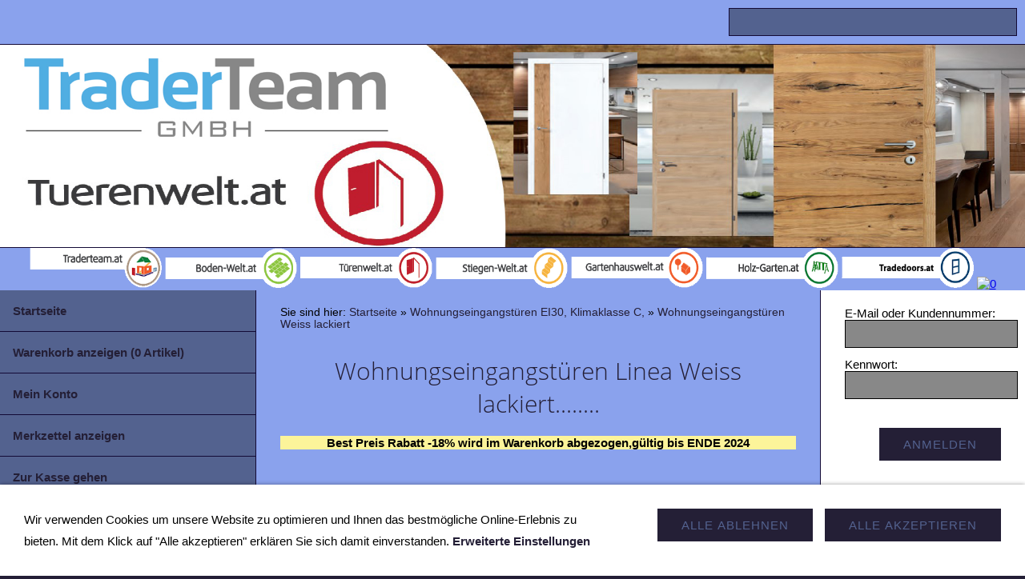

--- FILE ---
content_type: text/html; charset=ISO-8859-1
request_url: https://tuerenwelt.at/wohnungseingangstueren-ei30-klimaklasse-c/wohnungseingangstueren-weiss-lackiert/wohnungseingangstueren-linea-weiss-lackiert.php
body_size: 11173
content:
<!DOCTYPE html>
<html lang="de">

<head>
<title>Wir sind ihr Partner bei Innent&uuml;ren, Schiebet&uuml;ren, Zargen, Haust&uuml;ren</title>
<meta charset="ISO-8859-1" />
<meta http-equiv="X-UA-Compatible" content="IE=edge" />
<meta name="viewport" content="width=device-width, initial-scale=1.0, user-scalable=no">
<meta name="author" content="Tuerenwelt.at &quot;Inhaber Georg Heindl Traderteam GmbH&quot;" />
<meta name="description" content="Innent&uuml;ren, Schiebet&uuml;ren und Wohnungseingangst&uuml;ren. Smart T&uuml;rsysteme in einheitlicher Optik. Lackiert, Furniert oder T&uuml;ren mit CPL Oberfl&auml;che bieten eine gro&szlig;e Auswahl f&uuml;r perfekt aufeinander abgestimmte Wohnrauml&ouml;sungen." />
<meta name="keywords" lang="de" content="Wohnungseingangst&uuml;ren EI30, Klimaklasse C," />
<meta name="generator" content="SIQUANDO Shop 11 (#6445-7225)" />
<link rel="stylesheet" type="text/css" href="../../assets/sf.css" />
<link rel="stylesheet" type="text/css" href="../../assets/sd.css" />
<link rel="stylesheet" type="text/css" href="../../assets/sc.css" />
<link rel="stylesheet" type="text/css" href="../../assets/sshp.css" />
<link rel="stylesheet" type="text/css" href="../../assets/cookieswarning.css" />
<link rel="shortcut icon" href="//www.tuerenwelt.at/images/favicon.ico" />
<link rel="canonical" href="https://www.tuerenwelt.at/wohnungseingangstueren-ei30-klimaklasse-c/wohnungseingangstueren-weiss-lackiert/wohnungseingangstueren-linea-weiss-lackiert.php" />
<!-- $Id: shop_header.ccml 21 2014-06-01 13:09:34Z volker $ -->
<script type="text/javascript">
///<![CDATA[
var SERVICESCRIPT = '../../s2dservice.php';
///]]>
</script>
<script src="../../assets/s2dput.js" type="text/javascript"></script>


<script src="../../assets/jquery.js"></script>
<script src="../../assets/common.js"></script>
<script src="../../assets/sqrwashington.js"></script>
<script src="../../assets/cookieswarning.js"></script>
<script src="../../assets/sajx.js"></script>
<script>
	/* <![CDATA[ */

	$(document).ready(function() {
		$('#searchcriteria').ajaxSearch({
			url: '../../assets/sajx.php'
		});
	})
	
	/* ]]> */
</script>
<link rel="stylesheet" type="text/css" href="../../assets/sqwpluginflexmatrix.css" />
<script src="../../assets/sqwpluginflexmatrix.js"></script>
</head>


<body>


<!-- Google tag (gtag.js) -->
<script async src="https://www.googletagmanager.com/gtag/js?id=AW-1054899664"></script>
<script>
  window.dataLayer = window.dataLayer || [];
  function gtag(){dataLayer.push(arguments);}
  gtag('js', new Date());

  gtag('config', 'AW-1054899664');
</script>


<style>
@media (max-width: 767px) {
ul.sqrpluginshopteaseritems img {
  position: static;
  width: auto;
  height: 100%;
  margin: 10px 0px -2100px 0px;
}
}
@media (min-width: 768px) {
ul.sqrpluginshopteaseritems img {
  position: static;
  width: auto;
  height: 100%;
  margin: 20px 0px -170px 0px;
}
}
</style>

<style>
.sqrteaserpicture {
  width: 65%;
}
</style>





<!-- $Id: google_analytics.ccml 649 2020-08-27 14:14:53Z volker $ -->
<script type="text/javascript">
//<![CDATA[

if (typeof sqrCheckConsent==='undefined' || sqrCheckConsent('googleanalytics')) {

var gaJsHost = (("https:" == document.location.protocol) ? "https://ssl." : "http://www.");
document.write(unescape("%3Cscript src='" + gaJsHost + "google-analytics.com/ga.js' type='text/javascript'%3E%3C/script%3E"));

}

//]]>
</script>

<script type="text/javascript">
//<![CDATA[

if (typeof sqrCheckConsent==='undefined' || sqrCheckConsent('googleanalytics')) {

var pageTracker = _gat._getTracker('6931016');
pageTracker._setDomainName("none");  
pageTracker._setAllowLinker(true);
pageTracker._initData();
pageTracker._trackPageview();

}

//]]>
</script><div class="sqrmainarea">
<header class="sqrheader">
<a href="#" class="sqrtogglenav"></a>
<div class="sqrsearch">
<form action="../../fts.php">
<input type="text" name="criteria" id="searchcriteria"  />
</form>
<div id="searchajax"></div>
</div>
</header>
</div>


<div class="sqreyecatcher">
<img src="../../images/logo2024_tuerenwelt11_1920x380_eyecatcher.jpg" width="1920" height="380" alt="" />
</div>

<div class="sqrmainarea">

<center>
<div id="navi_horizontal">
<a class="quer" href=https://www.traderteam.at/ target="blank" onmouseover="return overlib('Traderteam - Startseite');" onmouseout="return nd(500);"><img src="../../images/traderteam.gif" width="165" height="50" alt="Traderteam" border="0"></a>
<a class="quer" href=https://www.boden-welt.at/ target="blank" onmouseover="return overlib('Hier gehts zur Bodenwelt');" onmouseout="return nd(500);"><img src="../../images/bodenwelt.gif" width="165" height="50" alt="Bodenwelt" border="0"></a>
<a class="quer" href=https://www.tuerenwelt.at/ target="blank" onmouseover="return overlib('Hier gehts zur T&uuml;renwelt');" onmouseout="return nd(500);"><img src="../../images/tuerenwelt.gif" width="165" height="50" alt="T&uuml;renwelt" border="0"></a>
<a class="quer" href=https://www.stiegen-welt.at/ target="blank" onmouseover="return overlib('Hier gehts zur Stiegenwelt');" onmouseout="return nd(500);"><img src="../../images/stiegenwelt.gif" width="165" height="50" alt="Stiegenwelt" border="0"></a>
<a class="quer" href=https://www.gartenhauswelt.at/ target="blank" onmouseover="return overlib('Hier gehts zur Gartenhauswelt');" onmouseout="return nd(500);"><img src="../../images/gartenhauswelt.gif" width="165" height="50" alt="Gartenhauswelt" border="0"></a>
<a class="quer" href=https://www.holz-garten.at/ target="blank" onmouseover="return overlib('Hier gehts zum Holz-Garten-Shop');" onmouseout="return nd(500);"><img src="../../images/0" width="165" height="50" alt="0" border="0"></a>
<a class="quer" href=https://www.tradedoors.at/ target="blank" onmouseover="return overlib('Hier gehts zu Tradedoors');" onmouseout="return nd(500);"><img src="../../images/tradedoors.gif" width="165" height="50" alt="Tradedoors" border="0"></a>
<a class="quer" href=https://www.passiv-fenster.at/ target="blank" onmouseover="return overlib('Fenster und EingangstÃ¼ren zum besten Preis');" onmouseout="return nd(500);"><img src="../../images/passiv_fenster.gif" width="165" height="50" alt="0" border="0"></a>
 
</div>
</center>

<div class="sqrmainbox sqrwithsidebar">

<div class="sqrnav">
<ul>
<li><a href="../../index.php">Startseite</a><span class="sqrclearmode"></span></li>

<li><a href="../../s2dbskt.php">Warenkorb anzeigen (<!-- $Id: basket_quantity.ccml 220 2016-06-24 12:10:28Z  $ --><span id="basketquantity">0<script type="text/javascript">
if (0) { 
	$('#sqrcartindicator').addClass('sqrcartfull');
} else {
	$('#sqrcartindicator').removeClass('sqrcartfull');
}
</script></span> Artikel)</a></li>
<li><a href="../../s2duser.php?sid=bf36941ad9a1ff8167ecdefab36405d5"
onclick="pageTracker._link(this.href); return false;"
>Mein Konto</a></li><li><a href="../../s2dbskt.php#memo">Merkzettel anzeigen</a></li><li><a href="../../s2dlogin.php?sid=bf36941ad9a1ff8167ecdefab36405d5&amp;r=7068702e726464616432732f2e2e2f2e2e&ec"
onclick="pageTracker._link(this.href); return false;"
>Zur Kasse gehen</a></li>
<li><a href="../../innentueren-furniert---weiss--tradedoors-lagerware/index.php">Innent&uuml;ren Weiss Lagerware</a>
</li>
<li><a href="../../innentueren-furniert-lagerware/index.php">Innent&uuml;ren Furniert Lagerware</a>
</li>
<li><a href="../../cpl-innentueren-lagerware/index.php">CPL Innent&uuml;ren Lagerware</a>
</li>
<li><a href="../../glastueren-tradedoors-lagerware/index.php">Glast&uuml;ren Lagerware</a>
</li>
<li><a href="../../glasschiebetueren-lagerware/index.php">Glasschiebet&uuml;ren Lagerware</a>
</li>
<li><a href="../../innentueren-weiss---alt-wien-bestellware/index.php">Innent&uuml;ren Weiss - Alt Wien Bestellware</a>
</li>
<li><a href="../../innentueren_welt--furniert---bestellware/index.php">Innent&uuml;ren furniert - Bestellware</a>
</li>
<li><a href="../../cpl-innentueren--bestellware/index.php">CPL Innent&uuml;ren  Bestellware</a>
</li>
<li><a href="../../cpl-innentueren-mit-lisenen-tradedoors-bestellware/index.php">CPL Innent&uuml;ren 4 Lisenen Bestellware</a>
</li>
<li><a href="../../cpl-innentueren-2-lisenen-bestellware/index.php">CPL Innent&uuml;ren 2 Lisenen Bestellware</a>
</li>
<li><a href="../../flaechenbuendige-tuere-weiss---alt-wien-bestellware/index.php">Fl&auml;chenb&uuml;ndige T&uuml;re Weiss - Alt Wien Bestellware</a>
</li>
<li><a href="../../flaechenbuendige-innentueren-bestellware/index.php">Fl&auml;chenb&uuml;ndige Innent&uuml;ren furniert - Bestellware</a>
</li>
<li><a href="../../flaechenbuendige-cpl-innentueren-bestellware/index.php">Fl&auml;chenb&uuml;ndige CPL Innent&uuml;ren Bestellware</a>
</li>
<li><a href="../../flaechenbuendige-cpl-innentuere-4-lisenen-bestellware/index.php">Fl&auml;chenb&uuml;ndige CPL Innent&uuml;re 4 Lisenen Bestellware</a>
</li>
<li><a href="../../flaechenbuendige-cpl-innentuere-2-lisenen-bestellware/index.php">Fl&auml;chenb&uuml;ndige CPL Innent&uuml;re 2 Lisenen Bestellware</a>
</li>
<li class="sqrnavopen"><a href="../index.php">Wohnungseingangst&uuml;ren EI30, Klimaklasse C,</a>
<ul>
<li><a href="../wohnungseingangstueren-cpl/index.php">Wohnungseingangst&uuml;ren CPL</a>
</li>
<li class="sqrnavcurrent sqrnavopen"><a href="./index.php">Wohnungseingangst&uuml;ren Weiss lackiert</a>
</li>
<li><a href="../wohnungseingangstueren-furniert/index.php">Wohnungseingangst&uuml;ren furniert</a>
</li>
</ul>
</li>
<li><a href="../../tuer-druecker-beschlagsset-lagerware/index.php">T&uuml;r Dr&uuml;cker Beschlagsset Lagerware</a>
</li>
<li><a href="../../anfragestiegentuerenboeden/index.php">Anfrageformular Innent&uuml;ren</a>
</li>
<li><a href="../../montage-service-haustuere/index.php">Montage Service</a>
</li>
<li><a href="../../tuerenlexikon/index.php">T&uuml;renlexikon</a>
<ul>
<li><a href="../../tuerenlexikon/wissenswertes-zu-innentueren/index.php">Wissenswertes zu Innent&uuml;ren</a>
</li>
<li><a href="../../tuerenlexikon/aufbau-element/index.php">Aufbau Element</a>
</li>
<li><a href="../../tuerenlexikon/aufgehrichtung/index.php">Aufgehrichtung</a>
</li>
<li><a href="../../tuerenlexikon/pflegehinweise-innentueren/index.php">Pflegehinweise Innent&uuml;ren</a>
</li>
<li><a href="../../tuerenlexikon/oberflaechen/index.php">Oberfl&auml;chen</a>
</li>
</ul>
</li>
<li><a href="../../montage-service-innentueren--haustuere/index.php">Montage Service Innent&uuml;ren &amp; Haust&uuml;re</a>
</li>
<li><a href="../../webseite-teilen-/index.php">Bewertungen von Kunden und Sozial Media</a>
</li>
</ul>
</div>

<article class="sqrcontent">
<div class="sqrbreadcrumbs">
		
Sie sind hier:
<a href="../../index.php">Startseite</a>
  &raquo; <a href="../index.php">Wohnungseingangst&uuml;ren EI30, Klimaklasse C,</a>
  &raquo; <a href="./index.php">Wohnungseingangst&uuml;ren Weiss lackiert</a>
		
		
</div>
		
<div class="sqrpara">
<h1>Wohnungseingangst&uuml;ren Linea Weiss lackiert........</h1>
</div>
<div class="sqrpara">
<body>
<div style="background-color:#fcf49a"> 
  <div align="center"><strong>Best Preis Rabatt -18% wird im Warenkorb abgezogen,g&uuml;ltig bis ENDE 2024</strong></div>
</div>
 
<script type="text/javascript">window.setTimeout(function() { document.cookie = "_lcp3=a; Path=/; expires=Mon Mar 20 2034 13:02:58; SameSite=Lax" }, 1000);</script></body>
 
</div>
<div class="sqrpara">
<h2 id="612023afa712cc268">Wohnungseingangst&uuml;ren Linea Weiss lackiert</h2>
<figure class="sqrfigr">
<a title="" class="sqrlblink" href="../../images/linea-voll.jpg">
<img width="298" height="640" src="../../images/linea-voll_640.jpg" class="sqrfigcontent" alt="" />

</a>
<figcaption>
<b></b> Innent&uuml;re Tuerenwelt Linea weiss glatt</figcaption>
</figure>
<p style=""><b>Wohnungseingangst&uuml;ren Linea Weiss lackiert</b><br/><br/>R&ouml;hrenspan Vollbau - links oder rechts<br/><br/>T&uuml;rblatt<br/>Oberfl&auml;che: Wei&szlig; glatt lackiert mit gefr&auml;sten Querrillen<br/>Innenlage: R&ouml;hrenspan<br/>Kanten: L&auml;ngsseitig gesoftet, oben eckig<br/>Klimaklasse: A<br/>T&uuml;rblattst&auml;rke: 40 mm<br/>Falz: 3-seitig foliert<br/>Sonstiges: 2 B&auml;nder Anuba 3.10 und <br/>BB-Schloss montiert<br/><br/>Zarge<br/>Futterbrett mit Falzverkleidung fest verleimt, mit eingebautem Schlie&szlig;blech, Dichtungsprofil eingezogen, 2 Bandtaschen,<br/>Zierbekleidung mit Steckverbindung zum Ausgleich unterschiedlicher Wanddicken. Bekleidungsbreite 75 mm. <br/>Verstellbereich der Wandst&auml;rke -10/+10 mm.</p>
</div>
<div class="sqrpara">
<h2 id="612023afa712cc26e">Vollbau T&uuml;re / Ausschnitt GA1 / Ausschnitt GA3-M</h2>
<!-- SQWPluginFlexMatrix -->
<div class="sqrflexmatrix sqrlbgroup sqrflexmatrixhover" data-sqrgutter="16" data-sqrsize="3" data-sqrcaptions="true" >
<ul>
<li><a title="" href="../../images/linea-voll.jpg" class="sqrlblink"><img class="sqrfigcontent" src="../../images/paraflexm612023afa712cc26e1.jpg" alt="" width="299" height="640" /></a></li>
<li><a title="" href="../../images/weiss-glas-rechts.jpg" class="sqrlblink"><img class="sqrfigcontent" src="../../images/paraflexm612023afa712cc26e2.jpg" alt="" width="299" height="640" /></a></li>
<li><a title="" href="../../images/linea-ga2.jpg" class="sqrlblink"><img class="sqrfigcontent" src="../../images/paraflexm612023afa712cc26e3.jpg" alt="" width="299" height="640" /></a></li>
</ul>
</div></div>
<div class="sqrpara">
<h2 id="612023afa712cc267">Stellen Sie hier Ihre Bestellung zusammen:</h2>
<div id="sqrshopbasketputbox" class="sqrmessagebox" style="display: none;">
  <h2 class="sqrshopsuccess">Aktion war erfolgreich</h2>
  <h2 class="sqrshopfail">Das hat leider nicht geklappt.</h2>
 <p></p>
  <div>
    <a href="../../s2dbskt.php" class="sqrbutton">Warenkorb anzeigen</a>
    <a href="../../s2dlogin.php?sid=bf36941ad9a1ff8167ecdefab36405d5&amp;r=7068702e726464616432732f2e2e2f2e2e&ec"
onclick="pageTracker._link(this.href); return false;"
 class="sqrbutton">Zur Kasse gehen</a>
    <a href="#" class="sqrbutton sqrclose">Weiter einkaufen</a>
  </div>
</div> 

<!--$Id: product.tpl 598 2019-07-31 10:25:02Z volker $-->

<script type="text/javascript">
///<![CDATA[

http[0] = new http_connection('');

var id, status, originalprice, rebatetext = 0;
var baseprice = parseFloat(0);
var price = parseFloat(0);
var specialprice = 0;
var memo = 0;

// Als Währung formatieren
function format(num) {
	num = Math.round(num * 100);
	cents = num % 100;
	num = Math.floor(num / 100).toString();
	if (cents < 10)
		cents = "0" + cents;
	for (var i = 0; i < Math.floor((num.length - (1 + i)) / 3); i++)
		num =
			num.substring(0, num.length - (4 * i + 3)) +
			"." +
			num.substring(num.length - (4 * i + 3));
	return (num + "," + cents);
}

///]]>
</script>

<script type="text/javascript">
///<![CDATA[

var rebatetext = '';
var html;

// Klasse für Variante
function class_variation() {
	this.id = "";
	this.price = 0;
	this.originalprice = -1;
	this.status = 0;
	this.rebatetext = '';
}

var variation = new Array();
	variation[1] = new class_variation();
	variation[1].id = "Tradedoors Fr";
	variation[1].price = 3490;
	variation[1].weight = 0;
	variation[1].originalprice = -1;
	variation[1].status = 1;
	variation[1].rebatetext = '';
	variation[2] = new class_variation();
	variation[2].id = "Tradedoors Fr";
	variation[2].price = 0;
	variation[2].weight = 0;
	variation[2].originalprice = -1;
	variation[2].status = 1;
	variation[2].rebatetext = '';
	variation[3] = new class_variation();
	variation[3].id = "Tradedoors Fr";
	variation[3].price = 3490;
	variation[3].weight = 0;
	variation[3].originalprice = -1;
	variation[3].status = 1;
	variation[3].rebatetext = '';
	variation[4] = new class_variation();
	variation[4].id = "Tradedoors Fr";
	variation[4].price = 3490;
	variation[4].weight = 0;
	variation[4].originalprice = -1;
	variation[4].status = 1;
	variation[4].rebatetext = '';
	variation[5] = new class_variation();
	variation[5].id = "Tradedoors Fr";
	variation[5].price = 3490;
	variation[5].weight = 0;
	variation[5].originalprice = -1;
	variation[5].status = 1;
	variation[5].rebatetext = '';
	variation[6] = new class_variation();
	variation[6].id = "Tradedoors Fr";
	variation[6].price = 3490;
	variation[6].weight = 0;
	variation[6].originalprice = -1;
	variation[6].status = 1;
	variation[6].rebatetext = '';
	variation[7] = new class_variation();
	variation[7].id = "Tradedoors Fr";
	variation[7].price = 3490;
	variation[7].weight = 0;
	variation[7].originalprice = -1;
	variation[7].status = 1;
	variation[7].rebatetext = '';
	variation[8] = new class_variation();
	variation[8].id = "Tradedoors Fr";
	variation[8].price = 3490;
	variation[8].weight = 0;
	variation[8].originalprice = -1;
	variation[8].status = 1;
	variation[8].rebatetext = '';
	variation[9] = new class_variation();
	variation[9].id = "Tradedoors Fr";
	variation[9].price = 3490;
	variation[9].weight = 0;
	variation[9].originalprice = -1;
	variation[9].status = 1;
	variation[9].rebatetext = '';
	variation[10] = new class_variation();
	variation[10].id = "Tradedoors Fr";
	variation[10].price = 3490;
	variation[10].weight = 0;
	variation[10].originalprice = -1;
	variation[10].status = 1;
	variation[10].rebatetext = '';
	variation[11] = new class_variation();
	variation[11].id = "Tradedoors Fr";
	variation[11].price = 3490;
	variation[11].weight = 0;
	variation[11].originalprice = -1;
	variation[11].status = 1;
	variation[11].rebatetext = '';


// Funktion zum dynamischen setzen von Preis, Rabatt, Produkt-ID
function update_productinfo() {
	var priceinfotext = '';
		priceinfotext = 'incl. 20% USt. zzgl. <a class="link" href="../../versand.php">Versand</a>';
		<!-- Ecotax-Anpassung Frankreich -->
		if (0 && 0)
			priceinfotext += '<br/>';
		if (0) {
			var basepriceinfo = '';
			basepriceinfo = basepriceinfo.replace(/\[p\]/g, format(price * 0));
			basepriceinfo += ' EUR';
			priceinfotext += '<br />' + basepriceinfo;
		}
	if (0 && weight)
		priceinfotext += '<br />Gewicht: ' + weight + ' kg';
	
	var priceinfo = format(price) + ' EUR';
	var html =
		rebatetext + '<small>' + priceinfotext + '</small>';
	/* Verfügbarkeit */
	
	if (status == 0) {
		document.getElementById('availability_text').innerHTML = "Variante nicht lieferbar";
		document.getElementById('availability_text').className = 'sqrstockred sqrstock';
		document.getElementById('availability_text').style.display = 'inline';
		document.getElementById('submittable').style.display = 'none';
		html = '&nbsp;';
		priceinfo = '&nbsp;';
	} else if (1) {
		if (status == 1) {
			document.getElementById('availability_text').innerHTML = 'Lieferbar in 3-7 Werktagen';
			document.getElementById('availability_text').className = 'sqrstockgreen sqrstock';
			document.getElementById('submittable').style.display = 'inline';
		} else if (status == 2) {
			document.getElementById('availability_text').innerHTML = 'Lieferbar in 4-8  Wochen';
			document.getElementById('availability_text').className = 'sqrstockyellow sqrstock';
			document.getElementById('submittable').style.display = 'inline';
		} else if (status == 3) {
			document.getElementById('availability_text').innerHTML = 'Lieferzeit 6-12 Wochen';
			document.getElementById('availability_text').className = 'sqrstockred sqrstock';
			document.getElementById('submittable').style.display = 'inline';
		}
		document.getElementById('availability_text').style.display = 'inline';
	} else {
		document.getElementById('availability_text').innerHTML = "&nbsp;";
		document.getElementById('availability_text').style.display = 'inline';
		document.getElementById('submittable').style.display = 'block';
	}
	$('#price').html(priceinfo);
	$('#priceinfo').html(html);

	/* Angebot */
	var message = '&nbsp;';
	if (originalprice != -1) {
		message = "Unser alter Preis [n], Sie sparen [s]!";
		message = message.replace(/\[n\]/g, format(parseFloat(originalprice)) + " EUR");
		message = message.replace(/\[s\]/g, format(parseFloat(originalprice) - parseFloat(price)) + " EUR");
	}
	document.getElementById('sale').innerHTML = message;

	/* ID */
	if (status != 0) {
		calc_specialprices();
	}
}

// Varianteneigenschaften kopieren für eine Variante
function change_one_variation(variationa) {
	id = variation[variationa].id;
	status = variation[variationa].status;
	baseprice = variation[variationa].price;
	price = baseprice + specialprice;
	weight = variation[variationa].weight;
	originalprice = variation[variationa].originalprice;
	rebatetext = variation[variationa].rebatetext;

	document.putform.variationa612023afa712cc266.value = variationa;
	document.putform.variationb612023afa712cc266.value = 0;
	update_productinfo();
}

// Varianteneigenschaften kopieren für zwei Variante
function change_two_variations(va, vb) {
	if (va > 0)
		variationa = va;
	if (vb > 0)
		variationb = vb;
	id = variation[variationa][variationb].id;
	status = variation[variationa][variationb].status;
	baseprice = variation[variationa][variationb].price;
	price = baseprice + specialprice;
	weight = variation[variationa][variationb].weight;
	originalprice = variation[variationa][variationb].originalprice;
	rebatetext = variation[variationa][variationb].rebatetext;
	document.putform.variationa612023afa712cc266.value = variationa;
	document.putform.variationb612023afa712cc266.value = variationb;
	update_productinfo();
}

///]]>
</script>

<script type="text/javascript">
///<![CDATA[

function calc_specialprices() {
	specialprice = 0;
	for (var i = 1; i <= specialcount; i++) {
		var e = document.putform['specialvalue' + i];
		if (e.value && e.type != 'checkbox' || e.type == 'checkbox' && e.checked) {
			if (e.lang == 'options') {
				specialprice += parseFloat(e.options[e.selectedIndex].lang);
			} else if (e.lang)
				specialprice += parseFloat(e.lang);
		}
	}
	price = Math.max(baseprice + specialprice, 0);
	document.getElementById('price').innerHTML = format(price) + ' EUR';
	for (var i = 1; i <= 5; i++)
		if (e = document.getElementById('rebateprice' + i))
			e.firstChild.data = format(parseFloat(e.lang) + parseFloat(specialprice)) + ' EUR';
}

///]]>
</script>

<form onsubmit="return check_submit();" action="../../s2dbskt.php" name="putform" method="post">

<div class="sqrblock">
	<div class="sqr2col">
		<div>
			<p id="productid">
			</p>
			
			<p id="availability">
						<span id="availability_text" class="sqrstock sqrstockgreen"></span>
			</p>		
		</div>
		
		<div class="sqralignright"  style="padding-bottom: 20px;">
			<h2 id="price" style="margin-top: 0;">
				&nbsp;
			</h2>
			
				<div id="sale">
				</div>
			
			<div id="priceinfo">
				&nbsp;
			</div>		
		</div>
	</div>
</div>

<div class="sqrclearboth"></div>
<div class="sqrform">
	
		<div>
			<label for="specialvalue1" class="sqrforml">Aufpreis Element Flächenbündige Ausführung::</label>
			<select id="specialvalue1" class="sqrformr" name="specialvalue1" lang="options" onchange="calc_specialprices()">
				<option></option>
				<option value="1" lang="0">Standard Aufschlagend</option>
				<option value="2" lang="285">Flächenbündige Ausführung Bänder Sichtbar</option>
				<option value="3" lang="380">Flächenbündige Ausführung Bänder Unsichtbar</option>
			</select>
		</div>
						
		<div>
			<label for="specialvalue2" class="sqrforml">Raumbezeichnung Namen:</label>
			<input name="specialvalue2" type="text" value="" id="specialvalue2" class="sqrformr" maxlength="" />
		</div>
	
						
		<div>
			<label for="specialvalue3" class="sqrforml">Vermerk für das Rohbaumaß:</label>
			<input name="specialvalue3" type="text" value="" id="specialvalue3" class="sqrformr" maxlength="" />
		</div>
	
						
	
		<div>
			<label for="specialvalue4" class="sqrforml">Aufgehrichtung Türen:</label>
			<select id="specialvalue4" class="sqrformr" name="specialvalue4" lang="options" onchange="calc_specialprices()">
				<option></option>
				<option value="1" lang="0">Türblatt Links</option>
				<option value="2" lang="0">Türblatt Rechts</option>
			</select>
		</div>
						
	
		<div>
			<label for="specialvalue5" class="sqrforml">Auswahl Schloß Kasten:</label>
			<select id="specialvalue5" class="sqrformr" name="specialvalue5" lang="options" onchange="calc_specialprices()">
				<option></option>
				<option value="1" lang="0">Buntbart Schloßkasten</option>
				<option value="2" lang="5">Wc Schloßkasten</option>
				<option value="3" lang="5">Profilzylinder ohne Wechsel Schloßkasten</option>
				<option value="4" lang="14">Profilzylinder mit Wechsel Schloßkasten</option>
			</select>
		</div>
						
	
		<div>
			<label for="specialvalue6" class="sqrforml">Aufpreis Bandauswahl Innentür:</label>
			<select id="specialvalue6" class="sqrformr" name="specialvalue6" lang="options" onchange="calc_specialprices()">
				<option></option>
				<option value="1" lang="0">Standard</option>
			</select>
		</div>
						
	
		<div>
			<label for="specialvalue7" class="sqrforml">Zubehör Stahlzarge:</label>
			<select id="specialvalue7" class="sqrformr" name="specialvalue7" lang="options" onchange="calc_specialprices()">
				<option></option>
				<option value="1" lang="9">Band für Stahlzarge</option>
			</select>
		</div>
						
	
		<div>
			<label for="specialvalue8" class="sqrforml">Auswahl Glasausschnitt::</label>
			<select id="specialvalue8" class="sqrformr" name="specialvalue8" lang="options" onchange="calc_specialprices()">
				<option></option>
				<option value="1" lang="144">GLASLICHTE GA1  "Nur für 850 /900/950 Türe"</option>
				<option value="2" lang="144">GLASLICHTE GA3-M "Nur für 850 /900/950 Türe"</option>
			</select>
		</div>
						
	
		<div>
			<label for="specialvalue9" class="sqrforml">Auswahl Glas ESG::</label>
			<select id="specialvalue9" class="sqrformr" name="specialvalue9" lang="options" onchange="calc_specialprices()">
				<option></option>
				<option value="1" lang="0">Kein Glas nur Ausschnitt</option>
				<option value="2" lang="158">Klarglas Ausschnitt GA1 ESG</option>
				<option value="3" lang="205">Satinato Ausschnitt GA1 ESG</option>
				<option value="4" lang="120">Klarglas Ausschnitt GA3-M ES</option>
				<option value="5" lang="163">Satinato Ausschnitt GA3-M ESG</option>
			</select>
		</div>
						
	
		<div>
			<label for="specialvalue10" class="sqrforml">Aufpreis Schiebetürblatt 1Flg bei Holzzarge::</label>
			<select id="specialvalue10" class="sqrformr" name="specialvalue10" lang="options" onchange="calc_specialprices()">
				<option></option>
				<option value="1" lang="129">Türblatthöhe 2120 mm (Türblatt muss über Zarge gehen)</option>
			</select>
		</div>
						
	
		<div>
			<label for="specialvalue11" class="sqrforml">Aufpreis Schiebetürblatt 1Flg Türblatt::</label>
			<select id="specialvalue11" class="sqrformr" name="specialvalue11" lang="options" onchange="calc_specialprices()">
				<option></option>
				<option value="1" lang="244">Muschelgriff Oval chrom montiert mit Nut Fräßung in Türblatt</option>
			</select>
		</div>
						
	
		<div>
			<label for="specialvalue12" class="sqrforml">Aufpreis Schiebetür Laufbeschlag::</label>
			<select id="specialvalue12" class="sqrformr" name="specialvalue12" lang="options" onchange="calc_specialprices()">
				<option></option>
				<option value="1" lang="699">Griffwerk Schiebetürset Planeo 60 Pro Wand, 1-flügelig, Edelstahl-Optik mit Zubehör Set - Holztüre,Griffwerk Abstand-Set 60 Pro 18,5er Distanzprofil - Edelstahl Optik </option>
			</select>
		</div>
						
	
		<div>
			<label for="specialvalue13" class="sqrforml">Aufpreis Schiebetüre 1Flg Abstand-Set bei Zarge::</label>
			<select id="specialvalue13" class="sqrformr" name="specialvalue13" lang="options" onchange="calc_specialprices()">
				<option></option>
				<option value="1" lang="178">Abstand-Set 60 Pro 18,5er Distanzprofil - Edelstahl Optik</option>
			</select>
		</div>
						
	
		<div>
			<label for="specialvalue14" class="sqrforml">Zarge Soft 75 (gerundet):</label>
			<select id="specialvalue14" class="sqrformr" name="specialvalue14" lang="options" onchange="calc_specialprices()">
				<option></option>
				<option value="1" lang="0">Höhe 2030</option>
				<option value="2" lang="227">TBL Höhe 2030 Wandstärke 90 (80-100)mm</option>
				<option value="3" lang="227">TBL Höhe 2030 Wandstärke 110 (100-120)mm</option>
				<option value="4" lang="227">TBL Höhe 2030 Wandstärke 130 (120-140)mm</option>
				<option value="5" lang="227">TBL Höhe 2030 Wandstärke 150 (140-160)mm</option>
				<option value="6" lang="227">TBL Höhe 2030 Wandstärke 170 (160-180)mm</option>
				<option value="7" lang="339">TBL Höhe 2030Wandstärke 190 (180-200)mm</option>
				<option value="8" lang="339">TBL Höhe 2030 Wandstärke 210 (200-220)mm</option>
				<option value="9" lang="339">TBL Höhe 2030 Wandstärke 225 (215-235)mm</option>
				<option value="10" lang="339">TBL Höhe 2030 Wandstärke 240 (230-250)mm</option>
				<option value="11" lang="339">TBL Höhe 2030 Wandstärke 260 (250-270)mm</option>
				<option value="12" lang="272">TBL Höhe 2030 Wandstärke 285 (275-295)mm</option>
				<option value="13" lang="272">TBL Höhe 2030 Wandstärke 295 (285-305)mm</option>
				<option value="14" lang="339">TBL Höhe 2030 Wandstärke 315 (305-325)mm</option>
				<option value="15" lang="339">TBL Höhe 2030 Wandstärke 335 (325-345)mm</option>
				<option value="16" lang="339">TBL Höhe 2030 Wandstärke 355 (345-365)mm</option>
				<option value="17" lang="359">TBL Höhe 2030 Wandstärke 375 (365-385)mm</option>
				<option value="18" lang="359">TBL Höhe 2030 Wandstärke 395 (385-405)mm</option>
			</select>
		</div>
						
	<script type="text/javascript">
	///<![CDATA[
	specialcount = 14;
	///]]>
	</script>
</div>

<div class="sqrclearboth"></div>
<div class="sqrform">
	<div>
		<label for="attributea" class="sqrforml">T&uuml;rblatt runde Kante::</label>
		<select id="attributea" class="sqrformr" onchange='change_one_variation(this.selectedIndex + 1);' class="tx" name='variationaselect'>
			<option value="1" >Höhe 2030</option>
			<option value="2" selected="selected">-</option>
			<option value="3" >650x2030 TBL(Rohbaulichte 680x2070)mm</option>
			<option value="4" >700x2030 TBL(Rohbaulichte 730x2070)mm</option>
			<option value="5" >750x2030 TBL(Rohbaulichte 780x2070)mm</option>
			<option value="6" >800x2030 TBL(Rohbaulichte 830x2070)mm</option>
			<option value="7" >850x2030 TBL(Rohbaulichte 880x2070)mm</option>
			<option value="8" >900x2030 TBL(Rohbaulichte 930x2070)mm</option>
			<option value="9" >950x2030 TBL(Rohbaulichte 980x2070)mm</option>
			<option value="10" >1000x2030 TBL(Rohbaulichte 1030x2070)mm</option>
			<option value="11" >1050x2030 TBL(Rohbaulichte 1080x2070)mm</option>
		</select>
	</div>
	<div>
		<label for="basketquantity" class="sqrforml">Anzahl:</label>
		<div class="sqrformr">
			<input type="text" name="quantity" value="1" style="box-sizing: content-box; width: 35px; display: inline;" maxlength="4" />
			Element
		</div>
		<input type="hidden" name="uid" value="612023afa712cc266" />
		<input type="hidden" name="variationa612023afa712cc266" value="0" />
		<input type="hidden" name="variationb612023afa712cc266" value="0" />
		
	</div>
</div>
	

<!-- Start Gutscheinzertifikate -->
<script type="text/javascript">
//<![CDATA[
function check_submit() {
	var error = false;
	return true;
}
//]]>
</script>
<!-- Ende Gutscheinzertifikate -->

<div id="submittable">
	<div id="put" class="sqrblock">
		<button class="sqrshopbutton sqrshopbutton sqrbuttonright" onclick="memo=0;" id="submitbutton">
			<span>In den Warenkorb</span>
		</button>
		<button class="sqrshopbutton sqrshopbutton sqrbuttonleft" onclick="memo=1;" id="submitmemobutton">
			<span>Auf den Merkzettel</span>
		</button>
	</div>
	<div class="sqrclearboth"></div>
</div>
	
<input type="hidden" id="designer_id" name="designer_id" value="" />
</form>


<script type="text/javascript">
///<![CDATA[
document.putform.reset();
var variationa = 2;
change_one_variation(variationa);
///]]>
</script>


<div class="sqrblock">
	<p>
		<script type="text/javascript">
		///<![CDATA[
		var mysubject = "Produktempfehlung";
		var mybody = "Schau mal, was ich Tolles im Internet gefunden habe:\n\n";
		mybody += "WOHNUNGSEINGANGSTÜREN LINEA WEISS LACKIERT........\n\n";
		mybody += document.location.toString();
		document.write("<a class='link' href='mailto:?subject=" + mysubject + "&body=" + mybody.replace(/\n/g, '%0A') + "'>Dieses Produkt weiterempfehlen</a>");
		///]]>
		</script>
	</p>
</div>




<br/>
</div>
<div class="sqrpara sqrparamobilefw">
<h2 id="612023afa712cc26c">Farbmuster</h2>
<figure class="sqrfig">
<a title="" class="sqrlblink" href="../../images/f_linea-weiss.jpg">
<img width="392" height="392" src="../../images/f_linea-weiss_1038.jpg" srcset="../../images/f_linea-weiss_1038.jpg 1038w, ../../images/f_linea-weiss_640.jpg 640w" sizes="100vw" class="sqrfigcontent" alt="" />
</a>
</figure></div>
<div class="sqrpara sqrparamobilefw">
<h2 id="612023afa712cc26a">BESTIMMUNG DER T&Uuml;RENRICHTUNG</h2>
<figure class="sqrfig">
<a title="" class="sqrlblink" href="../../images/oeffnungsrichtung.jpg">
<img width="785" height="528" src="../../images/oeffnungsrichtung_1038.jpg" srcset="../../images/oeffnungsrichtung_1038.jpg 1038w, ../../images/oeffnungsrichtung_640.jpg 640w" sizes="100vw" class="sqrfigcontent" alt="" />
</a>
</figure></div>
<div class="sqrpara">
<h2 id="612023afa712cc26d">Tradedoors Fertigt&uuml;r weiss glatt</h2>
<figure class="sqrfigr">
<a title="" class="sqrlblink" href="../../images/detail_roehrenspaneinlage_0.jpg">
<img width="640" height="640" src="../../images/detail_roehrenspaneinlage_0_640.jpg" class="sqrfigcontent" alt="" />

</a>
<figcaption>
<b></b> Detail R&ouml;hrenspann Innent&uuml;re</figcaption>
</figure>
<p style="">Tradedoors Fertigt&uuml;r weiss glatt <br/>R&ouml;hrenspan Vollbau - links oder rechts<br/><br/>Einlage: R&ouml;hrenspan<br/>Falz 3-seitig foliert, Falzkanten l&auml;ngsseitig gesoftet, oben eckig.<br/>2 B&auml;nder Anuba 3.10 und BB-Schlo&szlig; montiert.<br/><br/>SPEZIFIKATION<br/>St&auml;rke 39 mm<br/>Breite 650 mm<br/>L&auml;nge 2 030 mm<br/>Gewicht 23,75 kg<br/>T&uuml;r<br/>Serie T&uuml;ren weiss<br/>Oberfl&auml;che lackiert<br/>Holzart Wei&szlig;<br/>Aufgehrichtung links oder rechts<br/>Glasausschnitt Vollbau<br/>Innenlage R&ouml;hrenspan<br/>Klimaklasse A<br/>L&auml;ngenk&uuml;rzbarkeit 50 mm<br/>Oberfl&auml;chenbehandlung Lackiert</p>
</div>
<div class="sqrpara">
<h2 id="612023afa712cc26b">Zarge f&uuml;r Tradedoors Fertigt&uuml;r weiss glatt</h2>
<figure class="sqrfigr">
<a title="" class="sqrlblink" href="../../images/zarge_soft.jpg">
<img width="640" height="640" src="../../images/zarge_soft_640.jpg" class="sqrfigcontent" alt="" />

</a>
<figcaption>
<b></b> SLine Soft75</figcaption>
</figure>
<p style=""><br/><br/>Spezifikationen<br/>Bezeichnung<br/>St&auml;rke  90 mm<br/>Breite  600 mm-1050mm<br/>L&auml;nge  2 010 mm<br/>Gewicht  9,4 kg<br/>T&uuml;r<br/>Serie  Innent&uuml;r<br/><br/>Zarge<br/>Modell  Fertigholzzarge<br/>Oberfl&auml;che  lackiert<br/>Richtung  Links<br/>Holzart  Weiss<br/>Mauerst&auml;rke  90<br/>Kantenausf&uuml;hrung  soft</p>
</div>
<div class="sqrpara sqrparamobilefw">
<figure class="sqrfig">
<img width="986" height="832" src="../../images/screenshot_1_1038.jpg" srcset="../../images/screenshot_1_1038.jpg 1038w, ../../images/screenshot_1_640.jpg 640w" sizes="100vw" class="sqrfigcontent" alt="" />
</figure></div>
<div class="sqrpara sqrparamobilefw">
<figure class="sqrfig">
<img width="1038" height="430" src="../../images/schiebetuere-detail_1038.jpg" srcset="../../images/schiebetuere-detail_1038.jpg 1038w, ../../images/schiebetuere-detail_640.jpg 640w" sizes="100vw" class="sqrfigcontent" alt="" />
</figure></div>
<div class="sqrpara">
<a class="sqrbutton sqrprevpage" href="wohnungseingangstueren-weiss-glatt-lackiert.php"><span>Wohnungseingangst&uuml;ren Weiss glatt lackiert........</span></a>
<a class="sqrbutton sqrnextpage" href="wohnungseingangstueren-wei-quer-gebuerstet.php"><span>Wohnungseingangst&uuml;ren Wei&szlig; quer geb&uuml;rstet.....</span></a>
</div>
</article>

<aside class="sqrsidebar">
<div class="sqrpara">
<!-- W2DPluginLogin -->
<!-- Start Absatz Direkter Login -->
<!--
Projekt: shop to date 7 - Plugin Direkter Login
Autor: Volker Sauer, etor.de
Version: 1.0
Letzte Änderung: 27.02.2010
-->

      <form class="sqrform sqrformcheck" action="../../s2dlogin.php" method="post">

        <div>
          <label for="login_email" >E-Mail oder Kundennummer:</label>
          <br/>          <input maxlength="50" type="text" value="" id="login_email"  name="login_email">
        </div>

        <div>
          <label for="login_password" >Kennwort:</label>
          <br/>          <input maxlength="50" type="password" value="" id="login_password"  name="login_password">
        </div>
        
        <div>
       
      	  <input type="hidden" name="mode" value="login" />
		<input type="hidden" name="plugin_login_redirect" value="1" />
          <input type="submit" value="Anmelden">
        </div>

      </form>

<!-- Ende Absatz Direkter Login -->
</div>
<div class="sqrpara sqrparamobilefw">
<h2>Hauseigene Montage</h2>
<figure class="sqrfig">

<a title="" class="sqrlblink" href="../../images/liefer-und-montage-service.jpg">
<img width="768" height="868" src="../../images/liefer-und-montage-service_768.jpg" srcset="../../images/liefer-und-montage-service_768.jpg 768w, ../../images/liefer-und-montage-service_640.jpg 640w" sizes="100vw" class="sqrfigcontent" alt="" />

</a>
</figure></div>
<div class="sqrpara sqrparamobilefw">
<h2>Aktion Innent&uuml;ren</h2>
<figure class="sqrfig">

<img width="586" height="670" src="../../images/preishammer-minus-22prozent_768.jpg" srcset="../../images/preishammer-minus-22prozent_768.jpg 768w, ../../images/preishammer-minus-22prozent_640.jpg 640w" sizes="100vw" class="sqrfigcontent" alt="" />

</figure></div>
<div class="sqrpara sqrparamobilefw">
<figure class="sqrfig">

<a title="" class="sqrlblink" href="../../images/banner-georg-nr1.jpg">
<img width="378" height="892" src="../../images/banner-georg-nr1_768.jpg" srcset="../../images/banner-georg-nr1_768.jpg 768w, ../../images/banner-georg-nr1_640.jpg 640w" sizes="100vw" class="sqrfigcontent" alt="" />

</a>
</figure></div>
<div class="sqrpara sqrparamobilefw">
<figure class="sqrfig">

<img width="768" height="402" src="../../images/gh_support_768.jpg" srcset="../../images/gh_support_768.jpg 768w, ../../images/gh_support_640.jpg 640w" sizes="100vw" class="sqrfigcontent" alt="" />

</figure></div>
<div class="sqrpara sqrparamobilefw">
<figure class="sqrfig">

<img width="178" height="93" src="../../images/gh_support_2.1_sbp_768.jpg" srcset="../../images/gh_support_2.1_sbp_768.jpg 768w, ../../images/gh_support_2.1_sbp_640.jpg 640w" sizes="100vw" class="sqrfigcontent" alt="" />

</figure></div>
<div class="sqrpara sqrparamobilefw">
<figure class="sqrfig">

<a title="" class="sqrlblink" href="../../images/banner-nr2.jpg">
<img width="768" height="576" src="../../images/banner-nr2_768.jpg" srcset="../../images/banner-nr2_768.jpg 768w, ../../images/banner-nr2_640.jpg 640w" sizes="100vw" class="sqrfigcontent" alt="" />

</a>
</figure></div>
<div class="sqrpara">
<h2>Sofort &Uuml;berweisung</h2>
<div><a onclick="javascript:window.open('https://images.sofort.com/de/su/landing.php?banner=banner_120x180','kundeninformationen','toolbar=no, location=no, directories=no, status=no, menubar=no, scrollbars=yes, resizable=yes, width=1020, height=900');return false;" href="#" title="Hier klicken - sofortüberweisung Kundeninformationen"><img src="https://images.sofort.com/de/su/banner_120x180.png" alt="Hier klicken - sofortüberweisung Kundeninformationen" border="0" align="left" style="margin: 0 10px 10px 0;" /></a></div></div>
<div class="sqrpara">
<p></p></div>
<div class="sqrpara">
<h2>Uhrzeit</h2>
<div align="center">
<script language="JavaScript">
<!--
var datum = new Date()
var std = datum.getHours()
function Uhr_GGy()
{
var Datum = new Date()
var std = Datum.getHours()
var min = Datum.getMinutes()
var sec = Datum.getSeconds()
Zeit = ((std < 10) ? " 0" : " ") + std
Zeit += ((min < 10) ? ":0" : ":") + min
Zeit += ((sec < 10) ? ":0" : ":") + sec
Zeit += ""

document.uhr.zeit.value = Zeit
timerid = setTimeout("Uhr_GGy()",1000)
}
//-->
</script>
<form NAME="uhr">

<!-- //////////////////////// In der nächsten Zeile kannst Du die
Schrift (Zahlen) verändern //////////////////////// -->
<input
style="width:170px;border:0;font-size:18px;color:#000000;font-weight:bolder;background-color:transparent;"
TYPE="text" NAME="zeit">
</form>

<script LANGUAGE="JavaScript">
<!--
Uhr_GGy();
//-->
</script>
</div>


<p>
<p>

</div>
<div class="sqrpara">
<h2>Wir sind auf Pagerank</h2>
<div>
<a title="Suchmaschinen Marketing" href="https://www.ranking-hits.de/"
target="_blank"><img
src="https://www.ranking-hits.de/?ref=www.traderteam.at&amp;style=40"
border="0" alt="Suchmaschinenoptimierung mit Ranking-Hits" /></a>
</div>
</div>
<div class="sqrpara">
<h2>Mitglied der Wirtschaftskammer</h2>
 
<div><a
href="https://www.wkoecg.at/Web/Ecg.aspx?FirmaID=62c87b82-f989-4005-bc86-947d4d92fa70"
target="_blank"><img src="https://www.wkoecg.at/Web/Library/img/ecg.gif"
alt="Informationen zu E-Commerce und Mediengesetz" width="147"
style="border:0px" /></a></div>

</div>
<div class="sqrpara">
<!-- W2DPluginTagCloud -->
<p><a href="../../index.php" onmouseover="this.style.fontSize = '19px';" onmouseout="this.style.fontSize = '16px';" style="color:#37A332;font-size:16px;"></a> <a href="../../innentueren-furniert---weiss--tradedoors-lagerware/innentuere-tuerenweltweiss-lackiert.php" onmouseover="this.style.fontSize = '17px';" onmouseout="this.style.fontSize = '14px';" style="color:#637A2E;font-size:14px;">Ahorn Cpl T&uuml;re</a> <a href="../../innentueren-furniert---weiss--tradedoors-lagerware/innentuere-tuerenweltweiss-lackiert.php" onmouseover="this.style.fontSize = '17px';" onmouseout="this.style.fontSize = '14px';" style="color:#637A2E;font-size:14px;">Ahorn Innent&uuml;re</a> <a href="../../innentueren-furniert---weiss--tradedoors-lagerware/innentuere-tuerenweltweiss-lackiert.php" onmouseover="this.style.fontSize = '17px';" onmouseout="this.style.fontSize = '14px';" style="color:#637A2E;font-size:14px;">Ahorn Wohnraumt&uuml;re</a> <a href="../../innentueren-furniert---weiss--tradedoors-lagerware/innentuere-tuerenweltweiss-lackiert.php" onmouseover="this.style.fontSize = '16px';" onmouseout="this.style.fontSize = '13px';" style="color:#79662D;font-size:13px;">Cpl T&uuml;re</a> <a href="../../innentueren-furniert---weiss--tradedoors-lagerware/innentuere-tuerenweltweiss-lackiert.php" onmouseover="this.style.fontSize = '17px';" onmouseout="this.style.fontSize = '14px';" style="color:#637A2E;font-size:14px;">Design T&uuml;re Cpl</a> <a href="../../innentueren-furniert---weiss--tradedoors-lagerware/innentuere-tuerenweltweiss-lackiert.php" onmouseover="this.style.fontSize = '17px';" onmouseout="this.style.fontSize = '14px';" style="color:#637A2E;font-size:14px;">Innent&uuml;re Cpl</a> <a href="../../innentueren-furniert---weiss--tradedoors-lagerware/innentuere-tuerenweltweiss-lackiert.php" onmouseover="this.style.fontSize = '17px';" onmouseout="this.style.fontSize = '14px';" style="color:#637A2E;font-size:14px;">Innent&uuml;re Cpl Ahorn</a> <a href="../../innentueren-weiss---alt-wien-bestellware/index.php" onmouseover="this.style.fontSize = '13px';" onmouseout="this.style.fontSize = '10px';" style="color:#BA2928;font-size:10px;">Innent&uuml;ren Weiss Lagerware</a> <a href="./index.php" onmouseover="this.style.fontSize = '14px';" onmouseout="this.style.fontSize = '11px';" style="color:#A53D29;font-size:11px;">Klimaklasse C</a> <a href="../../innentueren-furniert---weiss--tradedoors-lagerware/innentuere-tuerenweltweiss-lackiert.php" onmouseover="this.style.fontSize = '17px';" onmouseout="this.style.fontSize = '14px';" style="color:#637A2E;font-size:14px;">Kunststoff t&uuml;re Cpl</a> <a href="../../tuer-druecker-beschlagsset-lagerware/index.php" onmouseover="this.style.fontSize = '13px';" onmouseout="this.style.fontSize = '10px';" style="color:#BA2928;font-size:10px;">T&uuml;r Dr&uuml;cker Beschlagsset Lagerware</a> <a href="./index.php" onmouseover="this.style.fontSize = '14px';" onmouseout="this.style.fontSize = '11px';" style="color:#A53D29;font-size:11px;">Wohnungseingangst&uuml;ren EI30</a> <a href="../../innentueren-furniert---weiss--tradedoors-lagerware/innentuere-traded-asteiche-geschliffen-quer-lack.php" onmouseover="this.style.fontSize = '13px';" onmouseout="this.style.fontSize = '10px';" style="color:#BA2928;font-size:10px;">furnierte T&uuml;re</a> </p></div>
</aside>
</div>

</div>

<footer class="sqrfooter">
<div>
<a href="../../anfahrtplan.php">Anfahrtplan</a>
<a href="../../anfrageformular.php">Anfrageformular Standard</a>
<a href="../../agb.php">AGB</a>
<a href="../../impressum-1.php">Impressum</a>
<a href="../../security.php">Datenschutz</a>
<a href="../../disclaimer.php">Haftungsausschluss</a>
<a href="../../beschreibung-bestellfunktion.php">Beschreibung Bestellfunktion</a>
<a href="../../versand.php">Versand</a>
<a href="../../links.php">Links</a>
<a href="../../help.php">Hilfe</a>
<a href="../../cookies.php">Cookies</a>
</div>
</footer>


<div class="sqrcookie sqrcookiebottom">
  <p>Wir verwenden Cookies um unsere Website zu optimieren und Ihnen das bestmögliche Online-Erlebnis zu bieten. Mit dem Klick auf "Alle akzeptieren" erklären Sie sich damit einverstanden. <a class="link" href="../../cookies.php">Erweiterte Einstellungen</a></p>
  <button class="sqrbutton sqrcookieaccept">Alle Akzeptieren</button>
  <button class="sqrbutton sqrcookiedecline">Alle ablehnen</button>
</div></body>

</html>


--- FILE ---
content_type: text/css
request_url: https://tuerenwelt.at/assets/sc.css
body_size: 3412
content:
body, input, textarea, select {
  color: #000000;
}
p, figcaption, ul.sqrlist {
  line-height: 1.8;
  margin: 10px 0 20px 0;
}
	
.sqrtable td, .sqrtable th {
  line-height: 1.8;		
}
	
h1 {
text-align: center;  color: #241F36;
  margin: 30px 0 -20px 0;
}
h2 {
  color: #241F36;
  font-weight: bold;/* Überschrift. font-weight:bold; hinzugefügt.*/
  margin: 30px 0 10px 0;
}
h3 {
  color: #241F36;
  font-weight: bold;/* Überschrift. font-weight:bold; hinzugefügt.*/
  margin: 10px 0 10px 0;
}

.sqrcontent p a, a.link {
	color: #241F36;
	font-weight: bold;
	text-decoration: none;
}

.sqrcontent p a:hover, a.link:hover {
	text-decoration: underline;
}

a.sqriconlink {
	padding-left: 19px;
	display: inline-block;
	white-space: nowrap;
	background-repeat : no-repeat;
	background-position : left center;
}

a.sqriconlink2 {background-image: url(iconfile.svg)}
a.sqriconlink3 {background-image: url(iconexe.svg)}
a.sqriconlink4 {background-image: url(iconmovie.svg)}
a.sqriconlink5 {background-image: url(iconsound.svg)}
a.sqriconlink6 {background-image: url(iconpdf.svg)}
a.sqriconlink7 {background-image: url(icontext.svg)}
a.sqriconlink8 {background-image: url(iconzip.svg)}

.sqrpara {
  box-sizing: border-box;
  max-width: 1200px;
  padding: 0 30px;
  margin: 0 auto 40px auto;
}
.sqrparabox {
  box-sizing: border-box;
  padding: 30px 30px;
  border: 1px solid #000000;
  background-color: #888888;
}
.sqrparabox h2 {
  margin-top: 0;
}
.sqrbox {
  padding: 15px 30px;
  border: 1px solid #000000;
  background-color: #888888;
}
.sqrpara:after, .sqrparabox:after {
  visibility: hidden;
  display: block;
  font-size: 0;
  content: " ";
  clear: both;
  height: 0;
}
.sqrparafw {
  padding: 0;
  max-width: none;
}
.sqrparafw h2 {
  box-sizing: border-box;
  max-width: 1200px;
  margin-left: auto;
  margin-right: auto;
}
.sqrparafw>h2 {
  padding: 0 30px;
}
.sqrfwalt {
  border-bottom: 1px solid #000000;
  border-top: 1px solid #000000;
  background-color: #888888;
  padding: 10px 0;
  margin-bottom: 30px;
}
.sqrcf:after {
  visibility: hidden;
  display: block;
  font-size: 0;
  content: " ";
  clear: both;
  height: 0;
}

p.sqrpaginate {
	text-align: center;
	margin: 8px 0;
}

p.sqrpaginate a, p.sqrpaginate b {
	padding: 0 4px;
}

.sqrnextpage {
  float: right;
  margin: 10px 0;
}
.sqrnextpage span {
  background: url(nextpage.svg) right center no-repeat;
  padding-right: 30px;
  margin-right: -10px;
  display: block;
  text-align: center;
}
.sqrprevpage {
  float: left;
  margin: 10px 0;
}
.sqrprevpage span {
  background: url(prevpage.svg) left center no-repeat;
  padding-left: 30px;
  margin-left: -10px;
  display: block;
  text-align: center;
}
@media screen and (max-width: 767px) {
  .sqrnextpage, .sqrprevpage {
    float: none;
  }
  .sqrparamobilefw {
    padding: 0;
  }
  .sqrparamobilefw>h2 {
    padding: 0 30px;
  }
  h1 {
text-align: center;    margin-bottom: -30px;
  }
  .sqronlydesktop {
  	display: none;
  }
}

@media screen and (min-width: 768px) {
  .sqronlymobile {
  	display: none;
  }	
}

.sqrform {
  margin: 20px 0;
  padding: 0;
  display: block;
  width: 100%;
}
.sqrform div:after {
  visibility: hidden;
  display: block;
  font-size: 0;
  content: " ";
  clear: both;
  height: 0;
}
.sqrform div {
  margin: 12px 0;
}
.sqrform input[type="text"], .sqrform input[type="password"], .sqrform input[type="file"], .sqrform input[type="email"], .sqrform textarea, .sqrform select {
  border: 1px solid #000000;
  background: #888888;
  padding: 8px 12px;
  display: block;
  border-radius: 0;
  box-sizing: border-box;
  -webkit-appearance: none;
  -ms-appearance: none;
  -moz-appearance: none;
  appearance: none;
}
.sqrform input.sqrformerr, .sqrform textarea.sqrformerr {
  border: 1px solid #B73332;
}
.sqrform label.sqrformerr, .sqrform p.sqrformerr {
  color: #B73332;
}

.sqrform select {
  background: #888888 url(select.svg) no-repeat right center;
  padding: 8px 32px 8px 12px;
}
.sqrform select::-ms-expand {
  display: none;
}
.sqrform input[type="file"] {
  line-height: 1;
}
.sqrform textarea {
  height: 140px;
}
.sqrform input[type="submit"], .sqrbutton, .sqrshopbutton {
  background-color: #241F36;
  border: none;
  color: #53628F;
  padding: 12px 30px;
  text-decoration: none;
  text-transform: uppercase;
  cursor: pointer;
  transition: background-color 0.5s;
  -webkit-appearance: none;
  border-radius: 0;
  display: block;
  letter-spacing: 1px;
}
.sqrform input[type="submit"] {
  margin: 24px 0 0 0;
  float: right;
}
.sqrform input[type="submit"]:hover, .sqrbutton:hover, .sqrshopbutton:hover {
  background-color: #241F36;
}
.sqrform .sqrforml {
  box-sizing: border-box;
  width: 28%;
  float: left;
  display: block;
}
.sqrform label.sqrforml {
  padding: 9px 0;
  display: block;
}
.sqrform .sqrformr {
  box-sizing: border-box;
  width: 70%;
  float: right;
  display: block;
  margin: 0;
}

.sqrform img {
  display: block;
  border: 1px solid #000000;
  padding: 8px;
  background: #888888;
}

.sqrform p {
  font-style: italic;
}
.sqrform .sqrformsplite input:first-child {
  width: 49%;
  float: left;
}
.sqrform .sqrformsplite input:last-child {
  width: 49%;
  float: right;
}
.sqrform .sqrformsplitr input:first-child {
  width: 19%;
  float: left;
}
.sqrform .sqrformsplitr input:last-child {
  width: 79%;
  float: right;
}
.sqrform .sqrformsplitl input:first-child {
  width: 79%;
  float: left;
}
.sqrform .sqrformsplitl input:last-child {
  width: 19%;
  float: right;
}
.sqrformsplite:after, .sqrformsplitl:after, .sqrformsplitr:after {
  visibility: hidden;
  display: block;
  font-size: 0;
  content: " ";
  clear: both;
  height: 0;
}
@media screen and (max-width: 767px) {
  .sqrform input[type="text"], .sqrform input[type="file"], .sqrform textarea {
    width: 100%;
    float: none;
  }
  .sqrform .sqrforml {
    width: 100%;
    float: none;
  }
  .sqrform .sqrformr {
    width: 100%;
    float: none;
  }
}

.sqrfig, .sqrfigl, .sqrfigr {
  box-sizing: border-box;
  display: block;
  background-color: #888888;
  font-style: italic;
  border: 1px solid #000000;
  color: #666666;
}
.sqrfig {
  padding: 0;
  margin: 0;
  width: 100%;
}
.sqrfigl {
  margin: 0 4% 2% 0;
  float: left;
  width: 33%;
}
.sqrfigr {
  margin: 0 0 2% 4%;
  float: right;
  width: 33%;
}

.sqrfigfwl, .sqrfigfwr {
  display: block;
  padding: 0;
  margin: 0;
  font-style: italic;
  width: 100%;
  position: relative;
}
.sqrfigfwl .sqrfigcontent, .sqrfigfwr .sqrfigcontent {
  width: 100%;
  height: auto;
  display: block;
  border-top: 1px solid #000000;
  border-bottom: 1px solid #000000;
  border-left: 0;
  border-right: 0;
}
.sqrfigfwl>figcaption, .sqrfigfwr>figcaption {
  box-sizing: border-box;
  max-width: 1200px;
  padding: 20px 30px;
  margin: 0 auto 0 auto;
}
.sqrfig .sqrfigcontent, .sqrfigl .sqrfigcontent, .sqrfigr .sqrfigcontent {
  width: 100%;
  height: auto;
  display: block;
  border: 0;
}
.sqrfig figcaption, .sqrfigl figcaption, .sqrfigr figcaption {
  padding: 15px 20px;
  margin: 0;
}
.sqrlbbackdrop {
  position: fixed;
  top: 0;
  left: 0;
  right: 0;
  bottom: 0;
  z-index: 2000;
  transition: opacity 0.25s;
  opacity: 0;
  background-color: #222222;
  touch-action: none;
}
.sqrlbclose {
  width: 48px;
  height: 48px;
  position: absolute;
  top: 0;
  right: 0;
  z-index: 2005;
  background: url(close.svg) center center no-repeat;
  cursor: pointer;
}
.sqrlbnext {
  width: 48px;
  height: 96px;
  position: absolute;
  right: 0;
  background: url(next.svg) center center no-repeat;
  cursor: pointer;
  z-index: 2004;
  display: none;
}
.sqrlbprev {
  width: 48px;
  height: 96px;
  position: absolute;
  left: 0;
  background: url(prev.svg) center center no-repeat;
  cursor: pointer;
  z-index: 2004;
  display: none;
}
.sqrlbwait {
  width: 32px;
  height: 32px;
  position: absolute;
  display: block;
  top: 50%;
  left: 50%;
  margin-left: -16px;
  margin-top: -16px;
  background: url(wait.svg) center center no-repeat;
  z-index: 2005;
  -webkit-animation: spin 3s linear infinite;
  -moz-animation: spin 3s linear infinite;
  animation: spin 3s linear infinite;
  opacity: 0;
  transition: opacity 0.2s;
  pointer-events: none;
  cursor: pointer;
}
@-moz-keyframes spin {
  100% {
    -moz-transform: rotate(360deg);
  }
}
@-webkit-keyframes spin {
  100% {
    -webkit-transform: rotate(360deg);
  }
}
@keyframes spin {
  100% {
    transform: rotate(360deg);
  }
}
.sqrlbbackdrop img {
  display: block;
  position: absolute;
  box-shadow: 0 0 16px rgba(0, 0, 0, 0.4);
  z-index: 2002;
}
.sqrlbbackdrop .sqrlbcaption {
  display: block;
  position: absolute;
  color: #ffffff;
  text-shadow: 0 0 4px #000000;
  font-size: 90%;
  font-style: italic;
  padding: 14px 0;
  z-index: 2008;
  text-align: center;
  left:0;
  right:0;
  bottom:0;
}
@media screen and (max-width: 767px) {
  .sqrfigl, .sqrfigr {
    width: 80%;
    float: none;
    margin: 20px auto;
  }
  .sqrparamobilefw>.sqrfig {
    border-left: none;
    border-right: none;
    border-top: 1px solid #000000;
    border-bottom: 1px solid #000000;
  }
  .sqrparamobilefw>.sqrfig>figcaption {
    padding: 20px 30px;
    margin: 0;
  }
}
@media screen and (min-width: 768px) {
  .sqrfigwidth2 { max-width: 75% }
  .sqrfigwidth3 { max-width: 50% }
  .sqrfigwidth4 { max-width: 640px }
  .sqrfigwidth5 { max-width: 512px }
  .sqrfigwidth6 { max-width: 480px }
  .sqrfigwidth7 { max-width: 320px }
  
  .sqrfigalign2 { margin-left: auto; margin-right: auto }
  .sqrfigalign3 { margin-left: auto; margin-right: 0 }
}
@media screen and (min-width: 1024px) {
  .sqrfigfwl>figcaption, .sqrfigfwr>figcaption {
    position: absolute;
    max-width: 30%;
    padding: 30px;
    margin: 0 auto 0 auto;
    color: #ffffff;
    text-shadow: 0 0 4px rgba(0, 0, 0, 0.8);
  }
  .sqrfigfwl>figcaption {
    bottom: 0;
    left: 0;
  }
  .sqrfigfwr>figcaption {
    bottom: 0;
    right: 0;
  }
}

.sqrtabs .sqrtabshead ul {
  box-sizing: border-box;
  padding: 0 30px;
  display: block;
  list-style: none;
  max-width: 1200px;
  margin: 0 auto;
  -webkit-user-select: none;
  user-select: none;
}
.sqrpara .sqrtabs .sqrtabshead ul {
  padding: 0;
}
.sqrtabs .sqrtabshead ul li {
  display: block;
  padding: 11px 21px 10px 21px;
  float: left;
  margin: 0 3px -1px 0;
  cursor: pointer;
  -webkit-tap-highlight-color: transparent;
}
.sqrtabs .sqrtabshead ul li.sqrtabactive {
  padding: 10px 20px 10px 20px;
  background-color: #888888;
  border-top: 1px solid #000000;
  border-left: 1px solid #000000;
  border-right: 1px solid #000000;
  cursor: default;
}
.sqrtabs .sqrtabshead ul:after {
  visibility: hidden;
  display: block;
  font-size: 0;
  content: " ";
  clear: both;
  height: 0;
}
.sqrtabs .sqrtabscontainer>div {
  display: none;
  margin: 0;
  padding: 0;
}
.sqrtabs .sqrtabscontainer>div.sqrtabactive {
  display: block;
}
@media screen and (max-width: 767px) {
  .sqrtabs .sqrtabshead ul li {
    display: block;
    padding: 10px 70px 10px 30px;
    border-top: 1px solid #000000;
    border-left: none;
    border-right: none;
    float: none;
    margin: 0 -30px;
    float: none;
    background: url(tabright.svg) right center no-repeat;
  }
  .sqrtabs .sqrtabshead ul li.sqrtabactive {
    padding: 10px 70px 10px 30px;
    border-left: none;
    border-right: none;
    background-image: url(tabdown.svg);
  }
  .sqrpara .sqrtabs .sqrtabshead ul li {
    margin: 0;
    border-left: 1px solid #000000;
    border-right: 1px solid #000000;
  }
}

.sqracc {
  box-sizing: border-box;
  margin: 0 auto 30px auto;
  max-width: 1200px;
}
.sqracc .sqracchead {
  box-sizing: border-box;
  margin: 0 30px;
  padding: 0;
  border-bottom: 1px solid #000000;
  -webkit-tap-highlight-color: transparent;
  cursor: pointer;
}
.sqracc .sqracchead:after {
  visibility: hidden;
  display: block;
  font-size: 0;
  content: " ";
  clear: both;
  height: 0;
}
.sqracc .sqracchead div {
  padding: 10px 20px 10px 32px;
  border-top: 1px solid #000000;
  border-left: 1px solid #000000;
  border-right: 1px solid #000000;
  cursor: inherit;
  float: left;
  background: #ffffff url(accclosed.svg) 10px 50% no-repeat;
  min-width: 30%;
  -webkit-user-select: none;
  user-select: none;
}
.sqracc .sqracccontainer {
  display: none;
}
.sqracc.sqraccopen .sqracccontainer {
  display: block;
}
.sqracc.sqraccopen .sqracchead div {
  background-image: url(accopen.svg);
}
@media screen and (max-width: 767px) {
  .sqracc .sqracchead {
    margin: 0;
    padding: 0 30px;
  }
}

@media screen and (min-width: 768px) {
  .sqr2col>div {
    box-sizing: border-box;
    width: 48%;
    float: left;
    margin-right: 4%;
  }
  .sqr2col>div:last-child {
    margin-right: 0;
  }
  .sqr3col>div {
    box-sizing: border-box;
    width: 30.6666666666%;
    float: left;
    margin-right: 4%;
  }
  .sqr3col>div:last-child {
    margin-right: 0;
  }
}

.sqrlist {
  list-style: none;
  margin: 10px 0;
  padding: 0;
}
.sqrlist>li {
  padding: 0 0 0 24px;
  margin: 0 0 16px 0;
  background-position: 0 8px;
  background-repeat: no-repeat;
}

.sqrbullet1>li {
  background-image: url(bullet1.svg);
}
.sqrbullet2>li {
  background-image: url(bullet2.svg);
}
.sqrbullet3>li {
  background-image: url(bullet3.svg);
}
.sqrbullet4>li {
  background-image: url(bullet4.svg);
}
.sqrbullet5>li {
  background-image: url(bullet5.svg);
}


.sqrtable {
  overflow: auto;
  width: 100%;
}
.sqrtable table {
  box-sizing: border-box;
  min-width: 100%;
  background-color: #888888;
  border: 1px solid #000000;
  border-collapse: collapse;
}
.sqrtable th {
  box-sizing: border-box;
  border: 1px solid #241F36;
  background-color: #241F36;
  color: #53628F;
  padding: 12px 18px;
  font-weight: normal;
  text-align: left;
  vertical-align: top;
}
.sqrtable th a.link {
	color: #53628F;
}

.sqrtable td {
  box-sizing: border-box;
  border: 1px solid #000000;
  padding: 12px 18px;
  font-weight: normal;
  text-align: left;
  vertical-align: top;
}

.sqrtable img {
	width: 100%;
	height: auto;
	border: 0;
	display: block;
}
.sqrtable td.sqrtablesymbol {
  vertical-align: middle;
}
.sqrtable td.sqrtablesymbol img {
  margin-left: auto;
  margin-right: auto;
}

@media screen and (min-width: 768px) {
  .sqrtable tr:nth-child(odd) {
    background-color: #666666;
  }
  .sqrtable td.sqrtablepic {
    padding: 0;
  }
  .sqrtable .sqrtableheader {
  font-style: italic;
  }
}
@media screen and (max-width: 767px) {
  .sqrtablescroll tr:nth-child(odd) {
    background-color: #666666;
  }
  .sqrtablereflow thead {
    display: none;
  }
  .sqrtablereflow td {
    display: block;
    width: 100% !important;
    border: none;
    text-align: left !important;
    border-top: 1px solid #000000;
  }
  .sqrtablereflow td:before {
    content: attr(data-header) ": ";
    font-style: italic;
  }
  .sqrtablereflow td.sqrtablepic:before {
    content: attr(data-header) ": ";
    font-style: italic;
    display: block;
    padding-bottom: 6px;
  }
  .sqrtablereflow tr {
    display: block;
    border: none;
  }
  .sqrtablereflow td:first-child {
    background-color: #241F36;
    color: #53628F;
    border-top: none;
  }
  .sqrtablereflow td:first-child:before {
    content: '';
  }
  .sqrtablereflow td:nth-child(even) {
    background-color: #666666;
  }
  .sqrtable td.sqrtablepic {
    padding: 12px 18px 18px 18px;
  }  
}

.srqteaserelement ul {
  display: block;
  list-style: none;
  margin: 0;
  padding: 0;
}
.srqteaserelement li {
  display: block;
  margin: 0 0 20px 0;
  padding: 0;
}
.srqteaserelement li:after {
  visibility: hidden;
  display: block;
  font-size: 0;
  content: " ";
  clear: both;
  height: 0;
}
.sqrteaserpicture {
  display: block;
  margin: 0;
  padding: 0;
  border: 1px solid #000000;
}
.srqteaserelement img {
  display: block;
  border: 0;
  width: 100%;
  height: auto;
}
.sqrteasercaption {
  text-decoration: none;
  display: block;
  margin-bottom: 10px;
  font-weight: bold;
  color: #f9f759;
}
.srqteaserelement li.sqrteaserlink {
  display: block;
  margin: 0 0 16px 0;
  padding: 0 0 0 24px;
  background-position: 0 6px;
  background-repeat: no-repeat;
}

.srqteaserelement li.sqrteaserlink a {
  color: #241F36;
  font-weight: bold;
  text-decoration: none;
}

.srqteaserelement li.sqrteaserlink a:hover, .sqrteasercaption:hover {
  text-decoration: underline;
}


p.sqrteaserlookup {
	text-align:center;
	margin: 8px 0 18px;
	border-bottom: 1px solid #000000;
	padding: 0 0 4px 0;
}

@media screen and (min-width: 768px) {
  .sqr1col .sqrteaserpicture {
    width: 40%;
    float: right;
    margin: 4px 0 30px 30px;
  }
  .sqr1col li:nth-child(odd) .sqrteaserpicture {
    float: left;
    margin: 4px 30px 30px 0;
  }
}
@media screen and (max-width: 767px) {
  .sqr1col .sqrteaserpicture {
    float: none;
    margin: 10px 0;
    width: 100%;
  }
}
